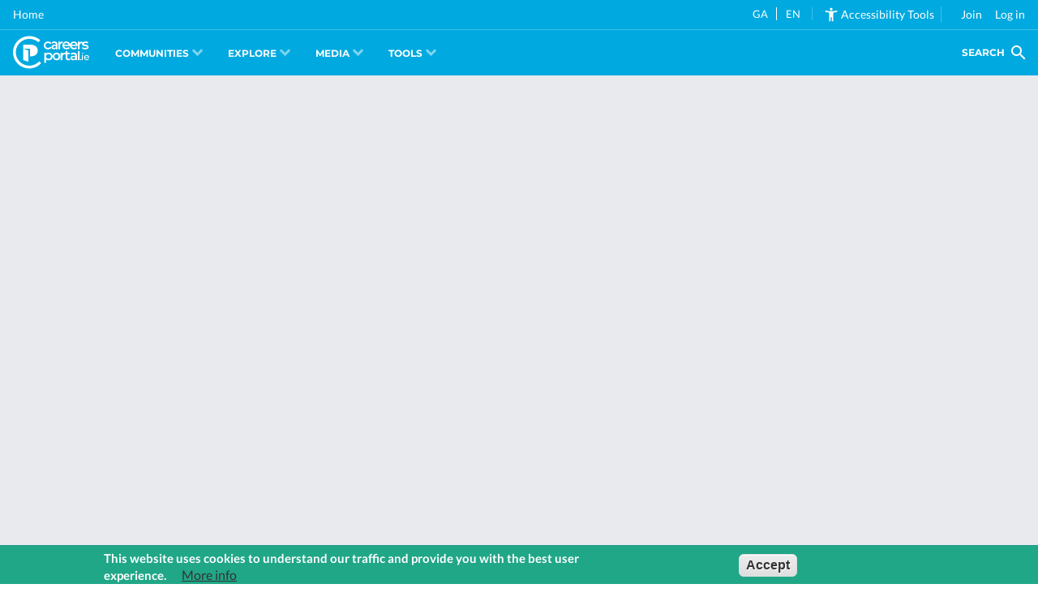

--- FILE ---
content_type: image/svg+xml
request_url: https://careersportal.ie/themes/custom/erkina/assets/icons/sector/medical.svg
body_size: 1006
content:
<svg xmlns="http://www.w3.org/2000/svg" fill="currentColor" viewBox="0 0 32 32" stroke="none">
	<path
		d="M29.337 31.166l-2.813-7.923c-0.784-2.209-2.3-3.329-4.504-3.329h-2.419l-0.247-0.631c1.752-0.377 3.724-0.874 4.34-1.176 0.192-0.094 0.322-0.279 0.346-0.491 0.043-0.381 0.982-9.151-3.378-12.434l0.471-2.229c0.061-0.289-0.088-0.58-0.358-0.7l-4.947-2.199c-0.162-0.072-0.347-0.072-0.508 0l-4.673 2.085c-0.266 0.119-0.414 0.405-0.359 0.69l0.481 2.477c-3.321 2.876-3.548 8.118-3.536 9.693 0.005 0.675 0.051 1.297 0.132 1.8 0.13 0.807 0.312 1.043 0.49 1.177 0.004 0.003 0.008 0.006 0.012 0.009 0.769 0.552 2.653 1.027 4.634 1.465l-0.221 0.463h-2.493c-1.092-0.007-3.778 0.868-4.632 3.518l-2.497 7.745c-0.061 0.19-0.028 0.398 0.090 0.56s0.305 0.257 0.505 0.257l25.496 0.007c0 0 0 0 0 0 0.203 0 0.393-0.099 0.511-0.264s0.146-0.378 0.078-0.57zM15.575 1.309l4.231 1.88-0.575 2.721h-7.071l-0.55-2.832 3.965-1.77zM8.692 17.032c-0.146-0.444-0.375-2.302-0.024-4.632 0.262-1.735 0.892-4.010 2.393-5.638 0.092 0.237 0.321 0.399 0.582 0.399h8.093c0.295 0 0.55-0.207 0.611-0.496l0.020-0.093c2.847 2.758 2.58 8.961 2.461 10.535-0.641 0.22-1.937 0.555-3.293 0.857 1.111-1.404 1.904-3.206 1.904-4.578l-0-2.877c-0-0.337-0.267-0.613-0.604-0.625-2.306-0.078-3.938-0.533-6.236-1.739-0.249-0.131-0.555-0.079-0.747 0.126-1.001 1.069-1.703 1.354-3.177 1.623-0.297 0.054-0.513 0.313-0.513 0.615 0 0.236-0.007 0.508-0.015 0.796-0.030 1.132-0.064 2.413 0.243 3.323 0.287 1.051 0.873 2.363 1.75 3.462-1.29-0.296-2.838-0.694-3.449-1.057zM11.593 14.281c-0.004-0.014-0.008-0.027-0.013-0.041-0.241-0.698-0.208-1.921-0.182-2.904 0.003-0.107 0.006-0.211 0.008-0.313 1.204-0.259 2.061-0.629 3.026-1.56 2.076 1.047 3.685 1.507 5.758 1.64l0 2.282c0 1.411-1.298 3.945-2.971 5.099-0.498 0.33-1.011 0.523-1.412 0.531-0.407-0.040-0.816-0.174-1.214-0.399-0.002-0.001-0.004-0.003-0.007-0.004-1.489-0.846-2.576-2.785-2.993-4.332zM18.41 20.299l-2.47 1.659-2.47-1.637 0.291-0.611c0.104 0.017 0.211 0.034 0.32 0.049 0.533 0.284 1.086 0.455 1.646 0.503 0.018 0.002 0.036 0.002 0.054 0.002 0.622 0 1.337-0.238 2.023-0.671 0.099-0.018 0.201-0.038 0.306-0.058l0.299 0.763zM10.46 30.745v-2.707c0-0.345-0.28-0.625-0.625-0.625s-0.625 0.28-0.625 0.625v2.707l-5.1-0.001 2.234-6.928c0.646-2.005 2.76-2.652 3.432-2.652 0.002 0 0.005 0 0.007 0h2.695l3.119 2.067c0.105 0.069 0.225 0.104 0.345 0.104 0.122 0 0.243-0.035 0.348-0.106l3.075-2.065h2.656c1.664 0 2.721 0.794 3.326 2.498l2.517 7.088-17.403-0.005zM14.709 4.493h0.288v0.288c0 0.345 0.28 0.625 0.625 0.625s0.625-0.28 0.625-0.625v-0.288h0.288c0.345 0 0.625-0.28 0.625-0.625s-0.28-0.625-0.625-0.625h-0.288v-0.288c0-0.345-0.28-0.625-0.625-0.625s-0.625 0.28-0.625 0.625v0.288h-0.288c-0.345 0-0.625 0.28-0.625 0.625s0.28 0.625 0.625 0.625zM23.155 24.668h-1.048v-1.048c0-0.345-0.28-0.625-0.625-0.625h-2.008c-0.345 0-0.625 0.28-0.625 0.625v1.048h-1.048c-0.345 0-0.625 0.28-0.625 0.625v2.008c0 0.345 0.28 0.625 0.625 0.625h1.048v1.048c0 0.345 0.28 0.625 0.625 0.625h2.008c0.345 0 0.625-0.28 0.625-0.625v-1.048h1.048c0.345 0 0.625-0.28 0.625-0.625v-2.008c0-0.345-0.28-0.625-0.625-0.625zM22.53 26.676h-1.048c-0.345 0-0.625 0.28-0.625 0.625v1.048h-0.758v-1.048c0-0.345-0.28-0.625-0.625-0.625h-1.048v-0.758h1.048c0.345 0 0.625-0.28 0.625-0.625v-1.048h0.758v1.048c0 0.345 0.28 0.625 0.625 0.625h1.048v0.758zM9.835 25.535c-0.345 0-0.625 0.28-0.625 0.625v0.020c0 0.345 0.28 0.625 0.625 0.625s0.625-0.28 0.625-0.625v-0.020c0-0.345-0.28-0.625-0.625-0.625zM17.767 13.697c0.344 0 0.625-0.281 0.625-0.625s-0.281-0.625-0.625-0.625-0.625 0.281-0.625 0.625 0.281 0.625 0.625 0.625zM14.079 13.697c0.344 0 0.625-0.281 0.625-0.625s-0.281-0.625-0.625-0.625-0.625 0.281-0.625 0.625 0.281 0.625 0.625 0.625z">
	</path>
</svg>
